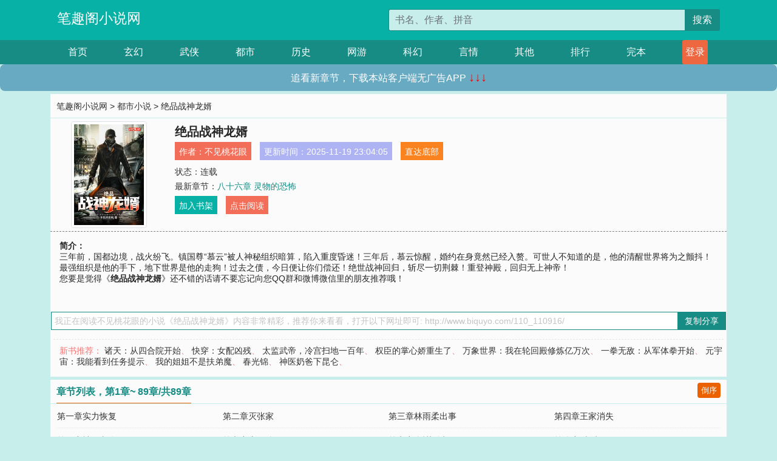

--- FILE ---
content_type: text/html; charset=utf-8
request_url: http://www.biquyo.com/110_110916/
body_size: 6058
content:

<!doctype html>
<html lang="zh-CN">
<head>
    <!-- 必须的 meta 标签 -->
    <meta charset="utf-8">
    <meta name="viewport" content="width=device-width, initial-scale=1, shrink-to-fit=no">
    <meta name="applicable-device" content="pc,mobile">
    <!-- Bootstrap 的 CSS 文件 -->
    <link rel="stylesheet" href="/css/bootstrap.min.css">
    <link rel="stylesheet" href="/css/main.css?v=5">
    <link rel="stylesheet" href="/font/iconfont.css">
    <script src="/js/addons.js"></script>

    <title>绝品战神龙婿目录最新章节_绝品战神龙婿全文免费阅读_笔趣阁小说网</title>
    <meta name="keywords" content="绝品战神龙婿目录最新章节,绝品战神龙婿全文免费阅读,www.biquyo.com">
    <meta name="description" content="绝品战神龙婿目录最新章节由网友提供，《绝品战神龙婿》情节跌宕起伏、扣人心弦，是一本情节与文笔俱佳的笔趣阁小说网，笔趣阁小说网免费提供绝品战神龙婿最新清爽干净的文字章节在线阅读。">

    <meta name="robots" content="all">
    <meta name="googlebot" content="all">
    <meta name="baiduspider" content="all">
    <meta property="og:type" content="novel" />
    <meta property="og:title" content="绝品战神龙婿最新章节" />
    <meta property="og:description" content="三年前，国都边境，战火纷飞。镇国尊“慕云”被人神秘组织暗算，陷入重度昏迷！三年后，慕云惊醒，婚约在身竟然已经入赘。可世人不知道的是，他的清醒世界将为之颤抖！最强组织是他的手下，地下世界是他的走狗！过去之债，今日便让你们偿还！绝世战神回归，斩尽一切荆棘！重登神殿，回归无上神帝！" />
    <meta property="og:image" content="//www.biquyo.com/images/110/110916/110916s.jpg" />
    <meta property="og:novel:category" content="都市小说" />
    <meta property="og:novel:author" content="不见桃花眼" />
    <meta property="og:novel:book_name" content="绝品战神龙婿" />
    <meta property="og:novel:read_url" content="//www.biquyo.com/110_110916/" />
    <meta property="og:url" content="//www.biquyo.com/110_110916/" />
    <meta property="og:novel:status" content="连载" />
    <meta property="og:novel:author_link" content="//www.biquyo.com/search.php?q=%E4%B8%8D%E8%A7%81%E6%A1%83%E8%8A%B1%E7%9C%BC&amp;p=1" />
    <meta property="og:novel:update_time" content="2025-11-19 23:04:05" />
    <meta property="og:novel:latest_chapter_name" content="八十六章 灵物的恐怖" />
    <meta property="og:novel:latest_chapter_url" content="//www.biquyo.com/110_110916/296529.html" />
</head>
<body>

 
<header>
    <div class="container">
        <div class="row justify-content-between">
            <div class="col-12 col-sm-3 w-100 w-sm-auto"><a href="http://www.biquyo.com/" class="logo">笔趣阁小说网</a></div>
            <div class="col-12 col-sm-9 col-md-6 search">
                <form class="d-block text-right" action="/search.php" method="get">
                    <div class="input-group input-g ">
                        <input type="text" name="q" class="form-control" placeholder="书名、作者、拼音" aria-label="搜索的内容" aria-describedby="button-addon2">
                        <div class="input-group-append">
                            <button class="btn" type="submit" id="button-addon2">搜索</button>
                        </div>
                    </div>
                </form>
            </div>
        </div>
    </div>
</header>

<nav class="">
    <div class="container nav">
    <a href="/" class="act">首页</a><a href="/list1/">玄幻</a><a href="/list2/">武侠</a><a href="/list3/">都市</a><a href="/list4/">历史</a><a href="/list5/">网游</a><a href="/list6/">科幻</a><a href="/list7/">言情</a><a href="/list8/">其他</a><a href="/top/" >排行</a><a href="/full/" >完本</a>
    </div>
</nav>

<section>
    <div class="container">
        <div class="box">
            <div class="title">
                <a href="//www.biquyo.com">
                    <i class="icon-home"></i> 笔趣阁小说网</a> &gt;
                <a href="/list3/">都市小说</a> &gt; 绝品战神龙婿
            </div>
            <div class="row book_info">
                <div class="col-3 col-md-2 " style="display: flex; justify-content: center;">
                    <img class="img-thumbnail " alt="绝品战神龙婿"
                         src="/images/110/110916/110916s.jpg" title="绝品战神龙婿"
                         onerror="this.src='/images/nocover.jpg';">
                </div>
                <div class="col-9 col-md-10 pl-md-3 info">
                    <h1>绝品战神龙婿</h1>
                    <div class="options">
                        <ul class="">
                            <li class="">作者：<a href="/search.php?q=%E4%B8%8D%E8%A7%81%E6%A1%83%E8%8A%B1%E7%9C%BC&amp;p=1">不见桃花眼</a></li>
                            <li class="">更新时间：2025-11-19 23:04:05</li>
                           
                            <li class=" d-none d-md-block"><a href="#footer">直达底部</a></li>
                            
                            <li class="col-12">状态：连载</li>
                            <li class="col-12">最新章节：<a href="/110_110916/296529.html">八十六章 灵物的恐怖</a></li>
                            <li class=" d-none d-md-block"><a href="javascript:;" onclick="addMark(3,110916,'','')">加入书架</a></li>
                            <li class=" d-none d-md-block"><a href="#" onclick="readbook();">点击阅读</a></li>
                        </ul>
                    </div>
                  
                </div>
            </div>
            <div class="bt_m d-md-none row">
                <div class="col-6"><a class="bt_o" href="javascript:;" onclick="addMark(3,110916,'','')">加入书架</a></div>
                <div class="col-6"><a class="bt_r" href="javascript:;" onclick="readbook();">点击阅读</a></div>
            </div>
            <div id="intro_pc" class="intro d-none d-md-block" >
                <a class="d-md-none" href="javascript:;" onclick="show_info(this);"><span class="iconfont icon-xialajiantouxiao" style=""></span></a>
                <strong>简介：</strong>
                <br>三年前，国都边境，战火纷飞。镇国尊“慕云”被人神秘组织暗算，陷入重度昏迷！三年后，慕云惊醒，婚约在身竟然已经入赘。可世人不知道的是，他的清醒世界将为之颤抖！最强组织是他的手下，地下世界是他的走狗！过去之债，今日便让你们偿还！绝世战神回归，斩尽一切荆棘！重登神殿，回归无上神帝！
                <br>您要是觉得《<strong>绝品战神龙婿</strong>》还不错的话请不要忘记向您QQ群和微博微信里的朋友推荐哦！
            </div>
            <div class="book_info">
                <div id="intro_m" class="intro intro_m d-md-none">
                    <div class="in"></div>
                </div>
            </div>
            <div class="info_other">
                 
            </div>
            <div class="input_copy_txt_to_board">
                <input readonly="readonly" id="input_copy_txt_to_board" value="我正在阅读不见桃花眼的小说《绝品战神龙婿》内容非常精彩，推荐你来看看，打开以下网址即可: http://www.biquyo.com/110_110916/"><a href="javascript:;" onclick="exeCommanda()">复制分享</a>
            </div>
            <div class="book_info d-none d-md-block">
                <p style="padding:10px 0 10px 10px;margin-top: 10px;border-top: 1px dashed #e5e5e5;color: #f77474;">新书推荐：   
                    
                    <a href="/110_110917/">诸天：从四合院开始</a>、
                    
                    <a href="/110_110918/">快穿：女配凶残</a>、
                    
                    <a href="/110_110919/">太监武帝，冷宫扫地一百年</a>、
                    
                    <a href="/110_110920/">权臣的掌心娇重生了</a>、
                    
                    <a href="/110_110921/">万象世界：我在轮回殿修炼亿万次</a>、
                    
                    <a href="/110_110915/">一拳无敌：从军体拳开始</a>、
                    
                    <a href="/110_110914/">元宇宙：我能看到任务提示</a>、
                    
                    <a href="/110_110913/">我的姐姐不是扶弟魔</a>、
                    
                    <a href="/110_110912/">春光锦</a>、
                    
                    <a href="/110_110911/">神医奶爸下昆仑</a>、
                    
                    </p>
                <div class="cr"></div>
            </div>
        </div>
    </div>
    </div>
</section>

<section>
    <div class="container">
        <div class="box">
            <div class="box mt10">
                <h2 class="title"><b><i class="icon-list"></i>章节列表，第1章~
                    89章/共89章</b>
                    <a class="btn" href="javascript:;" onclick="reverse_oder(this);">倒序</a>
                </h2>
                <div class="book_list book_list2">
                    <ul class="row">
                        
                        
                        
                        <li class="col-md-3"><a href="/110_110916/296441.html">第一章实力恢复</a></li>
                        
                        
                        <li class="col-md-3"><a href="/110_110916/296442.html">第二章灭张家</a></li>
                        
                        
                        <li class="col-md-3"><a href="/110_110916/296443.html">第三章林雨柔出事</a></li>
                        
                        
                        <li class="col-md-3"><a href="/110_110916/296444.html">第四章王家消失</a></li>
                        
                        
                        <li class="col-md-3"><a href="/110_110916/296445.html">第五章神秘老人</a></li>
                        
                        
                        <li class="col-md-3"><a href="/110_110916/296446.html">第六章废了他</a></li>
                        
                        
                        <li class="col-md-3"><a href="/110_110916/296447.html">第七章 斩草除根</a></li>
                        
                        
                        <li class="col-md-3"><a href="/110_110916/296448.html">第八章 李浩</a></li>
                        
                        
                        <li class="col-md-3"><a href="/110_110916/296449.html">第九章慕先生</a></li>
                        
                        
                        <li class="col-md-3"><a href="/110_110916/296450.html">第十章苏向荣折服</a></li>
                        
                        
                        <li class="col-md-3"><a href="/110_110916/296451.html">第十一章 同学聚会</a></li>
                        
                        
                        <li class="col-md-3"><a href="/110_110916/296452.html">第十二章 变回穷光蛋</a></li>
                        
                        
                        <li class="col-md-3"><a href="/110_110916/296453.html">第十三章沦落摆摊</a></li>
                        
                        
                        <li class="col-md-3"><a href="/110_110916/296454.html">第十四章林雨柔的离别信</a></li>
                        
                        
                        <li class="col-md-3"><a href="/110_110916/296455.html">第十五章小颖的邀请</a></li>
                        
                        
                        <li class="col-md-3"><a href="/110_110916/296456.html">第十六章陆双雪</a></li>
                        
                        
                        <li class="col-md-3"><a href="/110_110916/296457.html">第十七章断肢复原</a></li>
                        
                        
                        <li class="col-md-3"><a href="/110_110916/296458.html">第十八章司宇轩</a></li>
                        
                        
                        <li class="col-md-3"><a href="/110_110916/296459.html">第十九章镇国尊</a></li>
                        
                        
                        <li class="col-md-3"><a href="/110_110916/296460.html">第二十章林家表哥</a></li>
                        
                        
                        <li class="col-md-3"><a href="/110_110916/296461.html">第二十一章那是你们瞎了眼！</a></li>
                        
                        
                        <li class="col-md-3"><a href="/110_110916/296462.html">第二十二章 来蹭饭的</a></li>
                        
                        
                        <li class="col-md-3"><a href="/110_110916/296463.html">第二十三章 李家来人</a></li>
                        
                        
                        <li class="col-md-3"><a href="/110_110916/296464.html">第二十四章身份恢复</a></li>
                        
                        
                        <li class="col-md-3"><a href="/110_110916/296465.html">第二十五章山雨欲来风满楼</a></li>
                        
                        
                        <li class="col-md-3"><a href="/110_110916/296466.html">第二十六章林雨柔危险</a></li>
                        
                        
                        <li class="col-md-3"><a href="/110_110916/296467.html">第二十七章 畜牲林金山</a></li>
                        
                        
                        <li class="col-md-3"><a href="/110_110916/296468.html">第二十八章 正式交锋</a></li>
                        
                        
                        <li class="col-md-3"><a href="/110_110916/296469.html">第二十九章 封疆大吏</a></li>
                        
                        
                        <li class="col-md-3"><a href="/110_110916/296470.html">第三十章 大佬云集</a></li>
                        
                        
                        <li class="col-md-3"><a href="/110_110916/296471.html">第三十一章 萧家礼物</a></li>
                        
                        
                        <li class="col-md-3"><a href="/110_110916/296472.html">三十二章 诗雨</a></li>
                        
                        
                        <li class="col-md-3"><a href="/110_110916/296473.html">三十三章 诗雨出手</a></li>
                        
                        
                        <li class="col-md-3"><a href="/110_110916/296474.html">三十四章 吴涛</a></li>
                        
                        
                        <li class="col-md-3"><a href="/110_110916/296475.html">三十五章 李浩痊愈</a></li>
                        
                        
                        <li class="col-md-3"><a href="/110_110916/296476.html">三十六章 出发江城</a></li>
                        
                        
                        <li class="col-md-3"><a href="/110_110916/296477.html">三十七章 死门六虚子</a></li>
                        
                        
                        <li class="col-md-3"><a href="/110_110916/296478.html">三十八章 众矢之的</a></li>
                        
                        
                        <li class="col-md-3"><a href="/110_110916/296479.html">三十九章 狗眼看人低</a></li>
                        
                        
                        <li class="col-md-3"><a href="/110_110916/296480.html">四十章 纪家少爷</a></li>
                        
                        
                        <li class="col-md-3"><a href="/110_110916/296481.html">四十一章 又见向天南</a></li>
                        
                        
                        <li class="col-md-3"><a href="/110_110916/296482.html">四十二章 闹剧结束</a></li>
                        
                        
                        <li class="col-md-3"><a href="/110_110916/296483.html">四十三章 唐千雪</a></li>
                        
                        
                        <li class="col-md-3"><a href="/110_110916/296484.html">四十四章 宴会开始</a></li>
                        
                        
                        <li class="col-md-3"><a href="/110_110916/296485.html">四十五章 顾磊</a></li>
                        
                        
                        <li class="col-md-3"><a href="/110_110916/296486.html">四十六章 噬魂散</a></li>
                        
                        
                        <li class="col-md-3"><a href="/110_110916/296487.html">四十七章 神秘女人</a></li>
                        
                        
                        <li class="col-md-3"><a href="/110_110916/296488.html">四十八章 倾云？</a></li>
                        
                        
                        <li class="col-md-3"><a href="/110_110916/296489.html">四十六章 虞薇儿 轩灵儿</a></li>
                        
                        
                        <li class="col-md-3"><a href="/110_110916/296490.html">四十七章 林雨柔失踪</a></li>
                        
                        
                        <li class="col-md-3"><a href="/110_110916/296491.html">四十八章 逐渐苏醒</a></li>
                        
                        
                        <li class="col-md-3"><a href="/110_110916/296492.html">四十九章 神魂初现</a></li>
                        
                        
                        <li class="col-md-3"><a href="/110_110916/296493.html">五十章 龙凤佩！帝涅槃！凤佩失！帝陨落！</a></li>
                        
                        
                        <li class="col-md-3"><a href="/110_110916/296494.html">五十一章 老人讲述的故事</a></li>
                        
                        
                        <li class="col-md-3"><a href="/110_110916/296495.html">五十二章 龙型玉佩显现</a></li>
                        
                        
                        <li class="col-md-3"><a href="/110_110916/296496.html">五十三章 慕老爷子出事</a></li>
                        
                        
                        <li class="col-md-3"><a href="/110_110916/296497.html">五十四章 爷孙重聚</a></li>
                        
                        
                        <li class="col-md-3"><a href="/110_110916/296498.html">五十五章 凝骨散</a></li>
                        
                        
                        <li class="col-md-3"><a href="/110_110916/296499.html">五十六章 凤型玉佩的气息</a></li>
                        
                        
                        <li class="col-md-3"><a href="/110_110916/296500.html">五十七章 凤百柳的遭遇</a></li>
                        
                        
                        <li class="col-md-3"><a href="/110_110916/296501.html">五十八章 又一个女人</a></li>
                        
                        
                        <li class="col-md-3"><a href="/110_110916/296502.html">五十九章 楚嫣然的实力</a></li>
                        
                        
                        <li class="col-md-3"><a href="/110_110916/296503.html">第六十章 殊死一搏</a></li>
                        
                        
                        <li class="col-md-3"><a href="/110_110916/296504.html">六十一章 血雾的强悍</a></li>
                        
                        
                        <li class="col-md-3"><a href="/110_110916/296505.html">六十二章 苏醒的帝君</a></li>
                        
                        
                        <li class="col-md-3"><a href="/110_110916/296506.html">六十三章 神之审判</a></li>
                        
                        
                        <li class="col-md-3"><a href="/110_110916/296507.html">六十四章 神魂解禁</a></li>
                        
                        
                        <li class="col-md-3"><a href="/110_110916/296508.html">六十五章 龙渊的解释</a></li>
                        
                        
                        <li class="col-md-3"><a href="/110_110916/296509.html">六十六章 四人惊慌</a></li>
                        
                        
                        <li class="col-md-3"><a href="/110_110916/296510.html">六十七章 神魂危险</a></li>
                        
                        
                        <li class="col-md-3"><a href="/110_110916/296511.html">六十八章 输入灵力</a></li>
                        
                        
                        <li class="col-md-3"><a href="/110_110916/296512.html">六十九章 尴尬对视</a></li>
                        
                        
                        <li class="col-md-3"><a href="/110_110916/296513.html">七十章 沦为普通人</a></li>
                        
                        
                        <li class="col-md-3"><a href="/110_110916/296514.html">七十一章 跟我去参军？</a></li>
                        
                        
                        <li class="col-md-3"><a href="/110_110916/296515.html">七十二章 龙一的玩心</a></li>
                        
                        
                        <li class="col-md-3"><a href="/110_110916/296516.html">七十三章 黑曜石</a></li>
                        
                        
                        <li class="col-md-3"><a href="/110_110916/296517.html">七十四章 神秘盒子</a></li>
                        
                        
                        <li class="col-md-3"><a href="/110_110916/296518.html">七十五章 你竟然是雇佣军？</a></li>
                        
                        
                        <li class="col-md-3"><a href="/110_110916/296519.html">七十六章 妹妹慕蝶</a></li>
                        
                        
                        <li class="col-md-3"><a href="/110_110916/296520.html">七十七章 三个嫂子</a></li>
                        
                        
                        <li class="col-md-3"><a href="/110_110916/296521.html">七十八章 直性子的龙渊</a></li>
                        
                        
                        <li class="col-md-3"><a href="/110_110916/296522.html">七十九章 黑曜石的出现</a></li>
                        
                        
                        <li class="col-md-3"><a href="/110_110916/296523.html">八十章 七彩神石</a></li>
                        
                        
                        <li class="col-md-3"><a href="/110_110916/296524.html">八十一章 强悍的老人</a></li>
                        
                        
                        <li class="col-md-3"><a href="/110_110916/296525.html">八十二章 帝之威严</a></li>
                        
                        
                        <li class="col-md-3"><a href="/110_110916/296526.html">八十三章 神之镜</a></li>
                        
                        
                        <li class="col-md-3"><a href="/110_110916/296527.html">八十四章 预言之子</a></li>
                        
                        
                        <li class="col-md-3"><a href="/110_110916/296528.html">八十五章 千年往事</a></li>
                        
                        
                        <li class="col-md-3"><a href="/110_110916/296529.html">八十六章 灵物的恐怖</a></li>
                        
                    </ul>
                </div>
                
                <div class="pages">
                  <ul class="pagination justify-content-center">
                    <li class="page-item disabled">
                      <a class="page-link">1/1</a>
                    </li>
                    
                    
                    
                    
                    <li class="page-item  active "><a class="page-link" href="/110_110916/index_1.html">1</a></li>
                    
                    
                    
                    <li class="page-item">
                      <form><input id="jumppage" class="form-control " type="text" placeholder="跳页"></form>
                    </li>
                  </ul>
                </div>
                
                <div class="book_info d-none d-md-block">
                    <p style="padding:10px 0 10px 10px;margin-top: 10px;border-top: 1px dashed #e5e5e5;color: #f77474;">精彩推荐：
                        
                    </p>
                    <div class="cr"></div>
                </div>
            </div>
        </div>
    </div>
</section>


<div id="footer">
<div class="container">
<p>本站所有收录的内容均来自互联网，如有侵权我们将尽快删除。</p>
<p><a href="/sitemap.xml">网站地图</p>
<script>
footer();
</script>
</div>
</div>
	

<script src="/js/jquery-1.11.1.min.js"></script>
<script src="/js/bootstrap.bundle.min.js"></script>
<script src="/js/main.js"></script>
<script src="/js/user.js"></script>

<script type="text/javascript">
   var pagebase="/110_110916/index_99999.html";
  $("#jumppage").change(function(){
      window.location.href=pagebase.replace("99999",$("#jumppage").val())
  });
    $("#intro_m .in").html($("#intro_pc").html());
    //$.pagination('.book_list ul li', '.book_list_m ul', 1, 40);

    function show_info(e){
        var obj=$(e).find("span");
        if(obj.hasClass("icon-xialajiantouxiao")){
            $("#intro_m").animate({height:$("#intro_m .in").height()});
            obj.removeClass("icon-xialajiantouxiao").addClass("icon-shouqijiantouxiao");
            //$(e).html('隐藏简介');
        }else{
            $("#intro_m").animate({height:"60px"});
            obj.removeClass("icon-shouqijiantouxiao").addClass("icon-xialajiantouxiao");
            //$(e).html('详情简介');
        }
    }

    function exeCommanda(e){
        //let html ='<input  id="input_copy_txt_to_board" value="" />';//添加一个隐藏的元素
        //var txt=window.location.href;
        //$("#input_copy_txt_to_board").val(txt);//赋值
       // $("#input_copy_txt_to_board").removeClass("hide");//显示
        $("#input_copy_txt_to_board").focus();//取得焦点
        $("#input_copy_txt_to_board").select();//选择
        document.execCommand("Copy");
        //$("#input_copy_txt_to_board").addClass("hide");//隐藏
        //$(e).focus();
        tips("已复制分享信息");
    }
    function readbook(){
        window.location.href="/110_110916/296441.html"
    }
</script>
<script defer src="https://static.cloudflareinsights.com/beacon.min.js/vcd15cbe7772f49c399c6a5babf22c1241717689176015" integrity="sha512-ZpsOmlRQV6y907TI0dKBHq9Md29nnaEIPlkf84rnaERnq6zvWvPUqr2ft8M1aS28oN72PdrCzSjY4U6VaAw1EQ==" data-cf-beacon='{"version":"2024.11.0","token":"1aaf5e3f2c874d1784b9c0d2d6190fb6","r":1,"server_timing":{"name":{"cfCacheStatus":true,"cfEdge":true,"cfExtPri":true,"cfL4":true,"cfOrigin":true,"cfSpeedBrain":true},"location_startswith":null}}' crossorigin="anonymous"></script>
</body>
</html>
